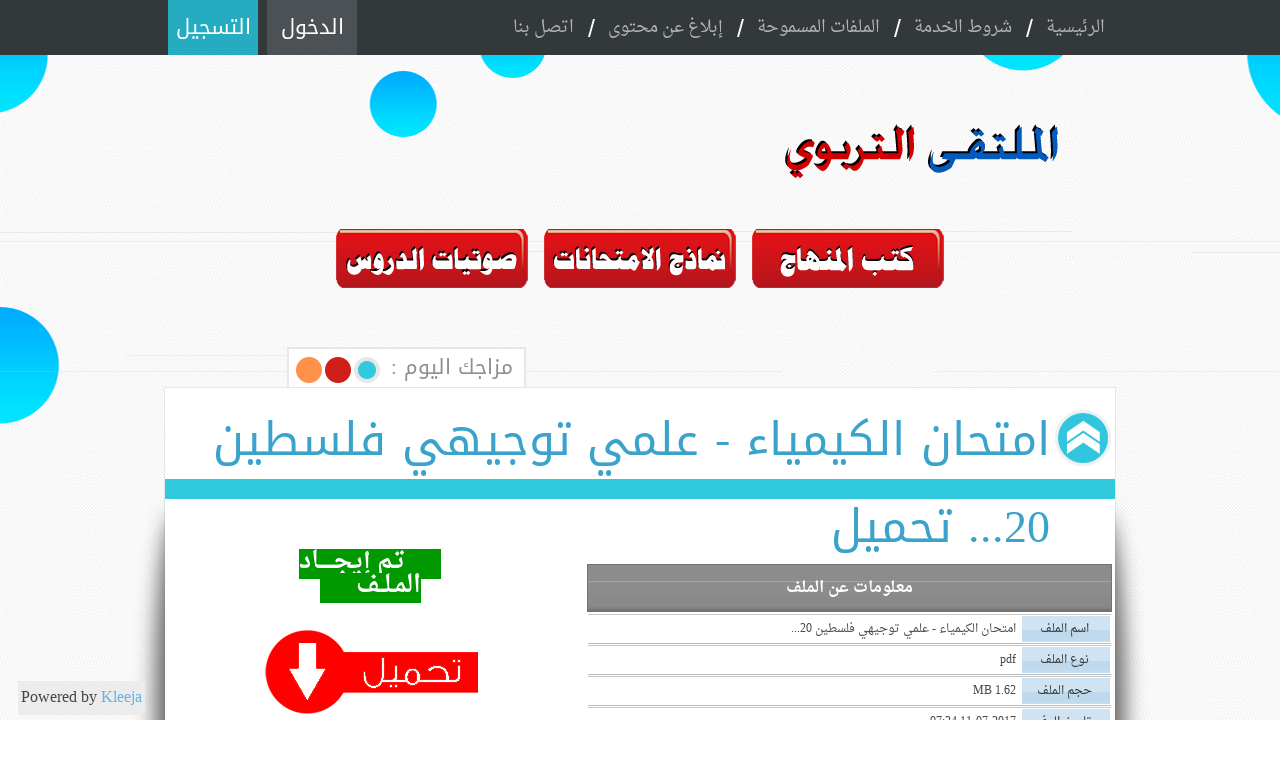

--- FILE ---
content_type: text/html; charset=UTF-8
request_url: https://www.wepal.net/up/do.php?filename=wepal14997902698141.pdf
body_size: 3368
content:
<!DOCTYPE html PUBLIC "-//W3C//DTD XHTML 1.0 Transitional//EN" "https://www.w3.org/TR/xhtml1/DTD/xhtml1-transitional.dtd">
<html xmlns="https://www.w3.org/1999/xhtml" dir="rtl">
<!-- Powered by kleeja || URL www.kleeja.com -->
<head>


	<title>امتحان الكيمياء - علمي  توجيهي فلسطين 20... تحميل &#9679; الملتقى التربوي</title>
	<meta http-equiv="Content-Type" content="text/html;charset=utf-8" />
	<meta http-equiv="Content-Language" content="ar-sa" />
	<meta http-equiv="X-UA-Compatible" content="IE=9" />
	<meta name="copyrights" content="Powered by Kleeja" />
        <!--[if IE]>
        <script src="https://html5shiv.googlecode.com/svn/trunk/html5.js"></script>
        <![endif]-->
        <!--[if gte IE 6]>
        <link href="https://www.wepal.net/up/styles/default/css/css-ie.css" rel="stylesheet" type="text/css" />
        <![endif]-->
	<link rel="shortcut icon" href="images/favicon.ico" />
	<link rel="icon" type="image/gif" href="images/favicon.gif" />
	<script type="text/javascript">
	<!--
	document.write('<link rel="stylesheet" type="text/css" media="all" href="https://www.wepal.net/up/styles/default/css/css.css?v=12" />');
	document.write('<link rel="alternate stylesheet" type="text/css" media="screen" title="red-theme" href="https://www.wepal.net/up/styles/default/css/red.css?v=12" />');
	document.write('<link rel="alternate stylesheet" type="text/css" media="screen" title="orange-theme" href="https://www.wepal.net/up/styles/default/css/orange.css?v=12" />');
	-->
	</script>
	
	
	
	
	<script type="text/javascript" src="https://www.wepal.net/up/styles/default/js/jq.js"></script>
	<script type="text/javascript" src="https://www.wepal.net/up/styles/default/js/js.js"></script>
	<script type="text/javascript" src="https://www.wepal.net/up/styles/default/js/javascript.js"></script>
	
	<script type="text/javascript">
	<!--
	var number_of_uploads=6;
	var LANG_PAST_URL_HERE = "[ ألصق الرابط هنا ]";
	var LANG_MORE_F_FILES = "هذا آخر حد يمكنك تحميله";
	var STYLE_PATH  = "https://www.wepal.net/up/styles/default/";
	-->
	</script>
	<!-- Extra code -->

		
	
</head>
	
<body>
<div style="display:block !important;background:#ECECEC !important;margin:5px; padding:2px 3px; position:fixed;bottom:0px;left:1%;z-index:99999;text-align:center;">Powered by <a style="display:inline  !important;color:#62B4E8 !important;" href="http://www.kleeja.com/" onclick="window.open(this.href,'_blank');return false;" title="Kleeja">Kleeja</a></div>

<div id="header">
<div id="nav">
<ul>
<li><a href="https://www.wepal.net/up/" >الرئيسية</a></li>
<li><a href="go.php?go=rules&amp;sid=35977c1ef3f4fb0df814f1ccd4b4e6a2" >شروط الخدمة</a></li>
<li><a href="go.php?go=guide&amp;sid=35977c1ef3f4fb0df814f1ccd4b4e6a2" >الملفات المسموحة</a></li>
<li><a href="go.php?go=report&amp;sid=35977c1ef3f4fb0df814f1ccd4b4e6a2" >إبلاغ عن محتوى</a></li>
<li><a href="go.php?go=call&amp;sid=35977c1ef3f4fb0df814f1ccd4b4e6a2" >اتصل بنا</a></li>
</ul>
</div>


<div id="but">
<div class="login">
<a href="#" id="login_but" ><span>الدخول</span></a>
<form action="ucp.php?go=login" method="post" name="login_form"><input type="hidden" name="sid" value="35977c1ef3f4fb0df814f1ccd4b4e6a2" />
<div id="log_hide_box">
<div id="log_hide">
<div class="title">تسجيل الدخول</div>
<div class="line"></div>
<div class="inps">
<input class="users" id="lname" name="lname" value="" size="30" tabindex="1" type="text" />
</div>
<div class="inps">
<input class="pass" name="lpass" value="" size="30" tabindex="2" type="password" />
</div>
<div class="subm">
<input type="submit" class="butlogin" name="submit" value="دخول" tabindex="3" />
</div>
<div  class="forget">
<a href="ucp.php?go=get_pass&amp;sid=35977c1ef3f4fb0df814f1ccd4b4e6a2">هل نسيت كلمة المرور ؟</a>
</div>
</div>
</div>
<input type="hidden" name="k_form_key" value="3b4110b9cb5668a579867ad8904fe3068359c2bb" /><input type="hidden" name="k_form_time" value="1768573201" />
</form>
</div>
<div class="register"><a href="ucp.php?go=register&amp;sid=35977c1ef3f4fb0df814f1ccd4b4e6a2">التسجيل</a></div>
</div>
<a href="index.php?sid=35977c1ef3f4fb0df814f1ccd4b4e6a2" alt="الملتقى التربوي" title="الملتقى التربوي" class="logo"></a>
</div>





<!-- بداية الاعلان اسفل الهيدر -->

	
<p align="center">
<a title="كتب المنهاج الفلسطيني جميع المواد للصفوف من الاول الاساسي وحتى الثاني ثانوي" target="_blank" href="https://www.wepal.net/library/?app=content.list&level=&semester=&subject=&type=1">
<img src="https://www.wepal.net/up/uploads/wepal154012868665941.png" longdesc="تحميل كتب المنهاج الفلسطيني لجميع الصفوف الدراسية من الصف الاول الاساسي وحتى الثانوية العامة للفصلين الاول والثاني " alt="المنهاج الفلسطيني لجميع الصفوف"></a>&nbsp; 

<a title="امتحانات المنهاج الفلسطيني جميع المواد للصفوف من الاول الاساسي وحتى الثاني ثانوي" target="_blank" href="https://www.wepal.net/library/?app=content.list&type=2&submit=submit">
<img src="https://www.wepal.net/up/uploads/wepal154012868674192.png" longdesc="نماذج امتحانات المنهاج الفلسطيني لجميع الصفوف الدراسية من الصف الاول الاساسي وحتى الثانوية العامة للفصلين الاول والثاني " alt="الامتحانات لجميع الصفوف"></a>&nbsp;


 <a title="المادة السماعية لمنهاج العربي والانجليزي حسب المنهاج الفلسطيني لجميع الصفوف من الاول الاساسي وحتى الثاني عشر" target="_blank" href="https://www.wepal.net/library/?app=content.list&type=11&submit=submit"><img src="https://www.wepal.net/up/uploads/wepal154012956576953.png" lowsrc=" المادة الصوتية لدروس  الاستماع حسب في اللغة الانجليزية حسب المنهاج الفلسطيني لجميع الصفوف" longdesc="تحميل واستماع - المادة الصوتية للدروس السماعية للمنهاج الفلسطيني ، اللغة العربية و اللغة الانجليزية لجميع الصفوف الدراسية من الصف الاول الاساسي وحتى الثانوية العامة للفصلين الاول والثاني "></a></p>


<!-- نهاية الاعلان اسفل الهيدر -->﻿<div class="clr"></div>
<div id="content">
<div class="uploader">
<div id="changecolor">
<div class="selectcolor">مزاجك اليوم :</div>
<a href="javascript:chooseStyle('none', 60)" class="blueco"></a>
<a href="javascript:chooseStyle('red-theme', 60)" class="redco"></a>
<a href="javascript:chooseStyle('orange-theme', 60)" class="orangeco"></a>
</div>
<div id="top">
<div class="title"><a>امتحان الكيمياء - علمي  توجيهي فلسطين 20... تحميل</a></div>
<div class="description"></div>
</div>
<div class="clr"></div>




   
	<div class="file_info_box">
		<table style="width:100%;">
			<tr>
			<!-- Information File -->
				<td class="data_file" width="293" rowspan="2">
					<div class="tit">معلومات عن الملف</div>
					<table class="data_menu" cellspacing="1" cellpadding="1">
						<tr>
							<td class="td">اسم الملف</td>
							<td>امتحان الكيمياء - علمي  توجيهي فلسطين 20...</td>
						</tr>
						<tr>
							<td class="td">نوع الملف</td>
							<td class="tddata">pdf</td>
						</tr>
						<tr>
							<td class="td">حجم الملف</td>
							<td class="tddata">1.62 MB</td>
						</tr>
						<tr>
							<td class="td">تاريخ الرفع</td>
							<td class="tddata">11-07-2017 07:24 م</td>
						</tr>
						<tr>
							<td class="td">عدد التحميلات</td>
							<td class="tddata">2765</td>
						</tr>
											</table>
					<div class="filereport" onclick="window.location.href='https://www.wepal.net/up/go.php?go=report&amp;id=3953';"><img src="https://www.wepal.net/up/styles/default/images/zl.png" alt="file Report" class="pngfix" style="vertical-align:middle;" />&nbsp;&nbsp; ملف مخالف  : إرسال إبلاغ عن المحتوى</div>
				</td>
			<!-- @end-Information-File -->
			
			<td style="width:1%;" rowspan="2"></td>
			
			<!-- box File -->    
			<td class="data_file_down">
				<p>				
<span style="background-color: #009900; font-weight:1500" lang="ar-sa">				
<font size="7" color="#FFFFFF">&nbsp;</font><font size="7" color="#009900">.</font><font size="5" color="#FFFFFF">&nbsp; 			
تـم إيجـــــاد المـلــف&nbsp;&nbsp;&nbsp; </font>			
<font size="7" color="#009900">.</font></span></p>
				<p>				





</p>	
</p>						<div class="clr"></div><br />
					<img src="https://www.wepal.net/up/styles/default/images/download.png" class="pngfix" alt="" />
				<div class="clr"></div><br />
				<div id="url"><p style="color:red">لا بد من تفعيل الجافا سكربت في  متصفحك !!</p></div>
				<div class="clr"></div>
			</td>
			<!-- @end-box-File -->
			
			</tr>
			<tr>
			<td class="data_file_down">



				
				
				
				</td>
			
			</tr>
		</table>
	</div>

<!-- @end-box-Downlod -->   

	<script type="text/javascript">
	<!--
	var timer = 1;
	ti();
	function ti()
	{
		if(timer > 0)
		{
			document.getElementById("url").innerHTML = '<div class="wait">انتظر رجاءً .. ' + timer + ' </div>';
			timer = timer - 1;
			setTimeout("ti()", 1000)
		}
		else
		{
			document.getElementById("url").innerHTML = '<p class="download"><a href="https://www.wepal.net/up/do.php?downf=wepal14997902698141.pdf" target="balnk">اضغط هنا لتنزيل الملف</a><br /><span>1.62 MB</span></p>';
		}
	}
	//-->
	</script>
 


<div class="clr"></div>




</div>
</div>﻿<div class="clr"></div>
<div id="footer">
<div class="bu-panel"></div>




<div class="left">
<div class="follow">تابعنا على :
<div class="sol">
<ul>

<li><a href="https://www.facebook.com/wepal.net.ar" class="facebook"></a></li>

</ul>
</div>
</div>
</div>
<div class="right">
<div class="copyrights">جميع الحقوق محفوظة &copy; <a href="https://www.wepal.net/up/">الملتقى التربوي</a></div>
<div class="clr"></div>

</div>



</div>

<!--
			Powered by kleeja, 
			Kleeja is Free PHP software, designed to help webmasters by
			give their Users ability to upload files yo thier servers. 
			www.Kleeja.com
		 -->

<!-- don't ever delete this -->
<img src="https://www.wepal.net/up/go.php?go=queue" width="1" height="1" alt="queue" />
<script defer src="https://static.cloudflareinsights.com/beacon.min.js/vcd15cbe7772f49c399c6a5babf22c1241717689176015" integrity="sha512-ZpsOmlRQV6y907TI0dKBHq9Md29nnaEIPlkf84rnaERnq6zvWvPUqr2ft8M1aS28oN72PdrCzSjY4U6VaAw1EQ==" data-cf-beacon='{"version":"2024.11.0","token":"8d4ec1e7650d423390b1fb17876785a0","r":1,"server_timing":{"name":{"cfCacheStatus":true,"cfEdge":true,"cfExtPri":true,"cfL4":true,"cfOrigin":true,"cfSpeedBrain":true},"location_startswith":null}}' crossorigin="anonymous"></script>
</body>
</html>

--- FILE ---
content_type: text/css
request_url: https://www.wepal.net/up/styles/default/css/css.css?v=12
body_size: 8360
content:
@import url(https://fonts.googleapis.com/earlyaccess/droidarabicnaskh.css);
@import url(https://fonts.googleapis.com/earlyaccess/droidarabickufi.css);

body{
    background: url('../images/blue/bg.png') no-repeat 0px 53px , url('../images/blue/con_bg.png');
    padding: 0;
    margin: 0 auto;
}
#header{
    height: 226px;
    width: 100%;
    direction: ltr;
}
#header .logo{
	background: url('../images/blue/logo.png') no-repeat;
	width: 320px;
	height: 130px;
	position: absolute;
	right: 187px;
	top: 100px;
}
#header #nav{
    width: 100%;
    height: 55px;
    background-color: #33383b;
}
#header #nav ul{
    margin: auto;
    list-style: none;
    width: 890px;
}
#header #nav ul li{
    float: right;
    margin: auto;
    margin-left: 14px;
    margin-top: 9px;
}
#header #nav ul li:before{
    content: '/';
    margin-right: 13px;
    color: #fff;
    font-size: 25px;
    font-family: arial;
    position: relative;
    top: 5px;
}
#header #nav ul li:last-child:before{
    color: #33383b;
}
#header #nav ul li .current{
    color: #fff;   
    border-bottom: 4px double #A7A7A7;
    padding-right: 5px;
}

#header #nav ul li a{
    font-family: 'Droid Arabic Naskh',serif;
    font-size: 13pt;
    color: #b3b3b3;
    text-decoration: none;
}
#header #nav ul li a:hover{
    color: #fff;
}
#header #but{
    position: absolute;
    left: 168px;
    top: 0px;
    width: 189px;
    height: 54px;
}
#header #but .login{
    float: right;
    background-color: #4B5155;
    width: 90px;
    text-align: center;
    height: 48px;
    padding-top: 7px;
}
#header #but .login a {
    font-family: 'Droid Arabic Kufi';    
    color: #fff;
    font-size: 21px;
    cursor: pointer;
    text-decoration: none;
}

#header #but .register{
    float: left;
    background-color: #26acc0;
    width: 90px;  
    text-align: center;  
    height: 48px;  
    padding-top: 7px;
}
#header #but .register a{
    font-family: 'Droid Arabic Kufi';
    color: #fff;  
    font-size: 21px;  
    text-decoration: none;
}
#log_hide_box{
    position:absolute;
    top: 62px;
    left: 95px;
    display:none;
    z-index: 10031;
}
 #log_hide {
	text-align: right;
	width: 293px;
	height: 251px;
	cursor: default;
	background: #fff;
	-webkit-border-radius: 5px;
	border: 1px solid gainsboro;
	border-radius: 5px;

	overflow: hidden;
}

.hi_log{
    height: 328px!important;
    direction: rtl;
    text-align: center!important;
}

.hi_log ul{
    padding: 0;
	
    margin: 0;
    list-style: none;
}
.hi_log ul li:hover{
    background: #34B7C7;
    
}
.hi_log ul li{
    background: #31cadd;
    margin-bottom: 5px;
    text-align: center;
    padding: 3px;
}
.hi_log ul li a{
    font-size: 15px !important;	
}
.hi_log ul li a:hover{
    color: #FFF!important;
}
.admin_cp_link{
    position: absolute;
    top: -23px;
    right: 55px;
    width: 90px;
    height: 36px;
    background: #F7F7F7;    
    border: 2px solid #31cadd;
    -moz-border-radius: 10px 0px 10px 0px;  
    -webkit-border-radius: 10px 0px 10px 0px;  
    -khtml-border-radius: 10px 0px 10px 0px;  
    border-radius: 10px 0px 10px 0px;
    margin-bottom: 5px;    
    line-height: 36px!important;
    text-align: center;
}
.bu-panel a {
font-size: 14px !important;
}
#log_hide:before {
	position: absolute;
	top: -19px;
	left: 47px;
	width: 0px;
	height: 0px;
	content: '';
	border-bottom: 20px solid gainsboro;
	border-right: 20px solid transparent;
	border-top: 0px solid transparent;
	border-left: 0px solid transparent;
}

#log_hide .title{
    font-family: 'Droid Arabic Kufi';  
    color: #000;  
    font-size: 24px;
    text-align: right;
    display: block;
    position: relative;
    top: 12px;
    right: 19px;
}
#log_hide .line{
    padding: 11px;
    border-bottom: 1px solid gainsboro;
}
#log_hide .inps{
    margin-top: 10px;
    margin-right: 13px;
    direction: rtl;
}

#log_hide .inps .users{
    width: 204px;
    height: 37px;
    border: none;
    background: #D3D3D3 url('../images/blue/inputs.png') no-repeat right 0px;
    font-family: 'Droid Arabic Kufi';
    font-size: 15px;
    padding-right: 57px;
    color: #000;
}
#log_hide .inps .pass{
    width: 204px;
    height: 37px;
    border: none;
    background: #D3D3D3 url('../images/blue/inputs.png') no-repeat right -40px;
    font-family: 'Droid Arabic Kufi';
    font-size: 15px;
    padding-right: 57px;
    color: #000;
}
#log_hide .subm{
    position: relative;
    bottom: 11px;
    left: -34px;
}
#log_hide .subm .butlogin{
    width: 94px;
    height: 38px;
    position: absolute;
    left: 28px;
    top: 32px;
    border: none;
    background: #00c0ff;
    font-family: 'Droid Arabic Kufi';
    font-size: 19px;
    color: #fff;
    cursor: pointer;
}

#log_hide .subm .butlogin:hover{
    background: #01AEE7;

}
#log_hide .forget{
    float: right;
    position: relative;
    bottom: -6px;
    right: 17px;
}
#log_hide .forget a{
    font-size: 9px!important;
    font-weight: bold;
    color: #e55d29!important;
}

#content{
    margin: auto;
    width: 100%;
}
#content .uploader{
    margin: auto;
    margin-top: 60px;
    width: 950px;
    background-color: #fff;
    border: 1px solid #e7e7e7;
    position: relative;
}

#content .uploader:after{
content: '';
background: url('../images/blue/sh2.png')no-repeat;
position: absolute;
height: 100%;
width: 35px;
left: -35px;
top: 104px;

}
#content .uploader:before{
content: '';
position: absolute;
background: url('../images/blue/sh3.png')no-repeat;
height: 100%;
width: 35px;
top: 104px;
right: -35px;
}


#content #top{
    height: 133px;
    width: 100%;  
    margin-top: 8px;
    text-align: right;
}

#content .uploader #top .title{
    height: 76px;
    margin-bottom: 7px;
    position: relative;
    padding-right: 65px;
}
#content .uploader #top .title a{
    font-family: 'Droid Arabic Kufi';  
    font-size: 46px;  
    color: #39a3cb;
    text-decoration: none;
}
#content .uploader #top .title:before{
    content: '';
    position: absolute;
    right: 3px;
    top: 14px;
    background: url('../images/blue/ic.png');
    background-repeat: no-repeat;
    width: 57px;
    height: 57px;
}
#content .uploader #top .description{
    float: right;
    width: 100%;
    padding-top: 10px;
    padding-bottom: 10px;
    background: #31cadd;
}
#content .uploader #top .description a{
    font-family: 'Droid Arabic Naskh';  
    font-size: 16px;  
    color: #fff;  
    text-decoration: none;
    margin-right: 15px;
}


.raycod{
    display: none!important;
}
.raycod-container {
  width: 300px;
  background: #FFF2B8;
  padding: 1em;
}
.raycod-container input[readonly="readonly"]{
    cursor: pointer!important;
}
.raycod-wrap{
  position: relative;
  top: 11px;
  margin: auto;
  width: 85%;
  height: 50px;
}

.raycod-filename {
  width: 83%;
  height: 28px;
  margin-top: 3px;
  direction: rtl;
  float: right;
  border: 1px solid gainsboro;
  padding-right: 40px;
  position: relative;  
  color: #39a3cb;
  font-size: 20px;
  z-index: 10000;
  background-image: url('../images/blue/upic.png');
  background-size: 30px;
  background-repeat: no-repeat;
  background-position: right;
}
.raycod-filename:focus { 
  outline: none;
}
.raycod-upload {
  font-family: 'Droid Arabic Naskh'!important;
  text-align: center;
  font-size: 16px;
  font-weight: bold;
  height: 34px;
  width: 76px;
  color: white; 
  background: #09b9dd;
  border: 1px solid beige;
  float: right;
  cursor: pointer;
  position: relative;
  top: 2px;
  left: 2px;
}

.raycod-upload:hover {
  background: #E2E2E2;
  color: black;
}
.raycod-upload2 {
  font-family: 'Droid Arabic Naskh'!important;
  text-align: center;
  font-size: 16px;
  font-weight: bold;
  height: 34px!important;
  width: 76px;
  color: white; 
  background: #09b9dd;
  border: 1px solid beige;
  float: right;
  cursor: pointer;
  position: relative;
  top: 2px;
  left: 2px;
}

.raycod-upload2:hover {
  background: #E2E2E2;
  color: black;
}
.raycod-wrap label{
    height: 32px!important;
    left: 3px!important;
}

.upload{
    margin: auto;
    
}
.sub-s{
    margin: auto;
    width: 206px;
    height: 56px;
    background: url('../images/blue/sbt.png') no-repeat;
    margin-top: 19px;  
    margin-bottom: 20px;
    position: relative;
}

#submitr{
    position: relative;
    top: 2px;
    background: none;
    float: none;
    border: none;
    display: block;
    width: 217px;
    height: 54px;
    font-family: 'Droid Arabic Kufi';
    font-size: 21px;
    color: white;
    cursor: pointer;
    font-weight: bold;
    padding-right: 60px;
}

.sub-s:hover{
    background: url('../images/blue/sbt.png') 0% 100%;
    
}

#submitr:hover{
    color: whitesmoke;
    
}
input:focus {
    outline:none;
}


#footer{
    margin-top: -1px;
    background: #f3f3f3;
    height: 96px;
    width: 100%;
    border-top: 8px solid #31cadd;
    position: relative;
    z-index: 1111111111;
}

#footer .right{
    width: 25%;
    
    margin: auto;
    padding-right: 100px;
    margin-top: 38px;
}
#footer .right .copyrights{
    direction: rtl;
    margin: auto;
    font-family: 'Droid Arabic Naskh',serif;  
    font-size: 10pt;  
    font-weight: bold; 
    color: #aab1b6;
}
#footer .right .copyrights a{
    font-size: 12pt;  
    font-weight: bold;  
    color: #33B8EE;
    text-decoration: none;
}

#footer .left{
    width: 199px;
    float: left;
    direction: rtl;
    margin-top: 6px;
}
#footer .left .follow{
    font-family: 'Droid Arabic Kufi';  
    font-size: 20px;
    color: #f92c16;
    height: 89px;
    background: #F3F3F3;
    border-right: 1px solid #ccc;
    padding-right: 8px;
}
#footer .left .sol{
    float: right;
}
#footer .left .sol ul{
    margin: 0;
    padding: 0;
    list-style: none;
    margin-top: 8px;
}
#footer .left .sol ul li{
    float: right;
    margin-right: 6px;
}
#footer .left .sol ul li .rss{
    display: block;
    width: 25px;
    height: 25px;
    background: url('../images/blue/sol.png') no-repeat -75px 0px;
}
#footer .left .sol ul li .rss:hover{
    background: url('../images/blue/sol.png') no-repeat -75px -25px;
    
}
#footer .left .sol ul li .facebook{
    display: block;
    width: 25px;
    height: 25px;
    background: url('../images/blue/sol.png') no-repeat -25px 0px;
}
#footer .left .sol ul li .facebook:hover{
    background: url('../images/blue/sol.png') no-repeat -25px -25px;
    
}
#footer .left .sol ul li .twitter{
    display: block;
    width: 25px;
    height: 25px;
    background: url('../images/blue/sol.png') no-repeat -50px 0px;
}
#footer .left .sol ul li .twitter:hover{
    background: url('../images/blue/sol.png') no-repeat -50px -25px;
    
}
#footer .left .sol ul li .googlep{
    display: block;
    width: 25px;
    height: 25px;
    background: url('../images/blue/sol.png') no-repeat 0px 0px;
}
#footer .left .sol ul li .googlep:hover{
    background: url('../images/blue/sol.png') no-repeat 0px -25px;
    
}

#changecolor{
    position: absolute;
    width: 235px;
    border: 2px solid #e7e7e7;
    border-bottom: none;
    background: white;
    height: 38px;
    top: -41px;
    left: 122px;
}
#changecolor .selectcolor{
	font-family: 'Droid Arabic Kufi';
    line-height: 36px;
    margin-right: 11px;
    font-size: 21px;
    color: #8F8F8F;
    width: 130px;
    float: right;
}
#changecolor a{
    display: block;
    width: 26px;
    height: 26px;
    float: right;
    margin-top: 8px;
    margin-right: 3px;
}
#changecolor .blueco{
	background: url('../images/changecolor.png')100% 0%;
}
#changecolor .blueco:hover{
	background: url('../images/changecolor.png')100% 100%;
}
#changecolor .redco{
	background: url('../images/changecolor.png')50% 100%;
}
#changecolor .redco:hover{
	background: url('../images/changecolor.png')50% 0%;
}
#changecolor .orangeco{
	background: url('../images/changecolor.png')0% 100%;
}
#changecolor .orangeco:hover{
	background: url('../images/changecolor.png')0% 0%;
}
html, body {margin: 0; padding: 0;}
h1, h2, h3, h4, h5, h6 {font-weight: bold; margin: 5px 0;}
h1, h2, h3, h4 { line-height: 1;}
h5, h6 { line-height: 18px;}
h1 { font-size: 32px;}
h2 { font-size: 24px;}
h3 { font-size: 20px;}
h4 { font-size: 18px;}
h5 { font-size: 14px;}
h6 { font-size: 12px;}
p { line-height: 18px; margin: auto; width: 50%;}
strong {font-weight: bold;}
small {font-size: 90%; line-height: inherit;font-weight: normal; }
em {font-style:italic;}
p img {margin: 0;}
img {border: none;}
hr { border-width:1px 0 0;clear:both;margin:14px 0 15px;height: 0;}
code, pre { font: 12px/18px "Monaco", "Courier New", "Courier", monospace; }
address { line-height: 18px; margin: 0 0 10px; }
abbr, acronym { text-transform: uppercase; font-size: 90%; cursor: help; }
abbr { text-transform: none; }
form {margin-bottom:10px; margin-right: 35px;}
fieldset {  }
label {display: block;line-height: 30px; padding:0px 0px;}
input, textarea, select, option, input[type="text"], input[type="password"], input[type="file"],input[type="submit"] {font:normal 12px Tahoma, Arial, Verdana, sans-serif, "Lucida Grande", "Lucida Sans Unicode"; }	
input[type="submit"] {
height: 38px;
float: left;
border: none;
background: #00c0ff;
font-family: 'Droid Arabic Kufi';
font-size: 19px;
color: #fff;
cursor: pointer;	
margin-bottom: 17px;
margin-left: 26px;
}
	select, option{cursor: pointer;vertical-align: middle;	width:auto;padding: 1px 5px;}
	textarea {cursor:text;vertical-align: middle;padding: 4px;background: #F8F8F8;border: 1px solid #444;moz-border-radius: 3px;-webkit-border-radius: 3px;border-radius: 3px;}
	select:focus, textarea:focus {outline: none;}
	a:link, a:visited{text-decoration: none;outline: 0; line-height: inherit;}
	a:hover, a:active {text-decoration:none;}
	p a {line-height: inherit;}
	h1 a, h2 a, h3 a {font-weight: bold; }
	h4 a, h5 a { line-height: inherit; font-weight: bold; }
	h4 a:hover, h5 a:hover { text-decoration: underline; }
	.clearfix:after { content: "."; display: block; height: 0; clear: both; visibility: hidden; }
	.clearfix {display:inline-block;}
	.clearfix {display: block;} 
	.clr,.line  {clear:both;overflow:hidden;height:0;}
	.dot {padding:5px 0;}
	.line {height:6px;	margin:1px;}
	.FooterLine{width:100%;height:1px;}
	.debug_kleeja{width:80%;margin:0 auto;margin:20px 0;}
	.debug_kleeja fieldset{margin:0 auto;width:80%;}
	#pagination	{ text-align:right; margin:0 0 10px 0; float:right; }
	a.paginate { display:inline-block;height:23px; padding:0 1px; font-size:80%; font-weight:bold; white-space:nowrap; overflow:visible; cursor:pointer; text-decoration:none; }
	a.paginate > span {display:block; height:23px; padding:0 10px 0 8px; line-height:23px;}
	a.paginate:hover, a.paginate:focus{text-decoration:none;}
	a.current > span {cursor:default;}
	a.phover:hover, a.phover:focus {text-decoration:none;}
	h1.title {width:100%;padding:5px 0;font-size:140%;}
	.safe_code {	margin:10px 0;	padding: 27px;	padding-top: 6px;	margin-right: 20px;	margin-left: 26px;}
	.safe_code p {line-height: 21px;font-size:90%;font-weight:700;float: right;}
	.safe_code input[type="text"]{padding: 5px;text-transform:lowercase;direction:ltr;margin-top: 0px;background: #F8F8F8;  border: 1px solid #444;  moz-border-radius: 3px;  -webkit-border-radius: 3px;  border-radius: 3px;}
	p.explain {font-size:x-small;font-weight: normal;text-indent:4px;padding-top:5px;}
	.extras_header, .extras_footer {	clear:both;	width:100%;overflow:hidden;	margin:5px auto;padding:10px;text-align:center;}
	#kleeja_img_captcha {cursor:pointer;float:right;}
	#system-message  {margin: auto;width: 93%;margin-top: 11px;}
	#system-message dd {text-indent: 30px;}
	dd.info ul, dd.error ul, ul.index_info, ul.index_err{list-style:square;list-style-position:inside;padding:12px;line-height:30px;font-weight: bold;}
	ul.index_info, ul.index_err {margin:4px auto;text-indent:30px;}
	dd.info  ul li, dd.error ul li{ padding:0 5px;}
	body {width:100%;height:100%;}
	#main {width:960px;margin:10px auto;}
	.agree{margin: auto;margin-top:20px;text-align: center;}
	.edit_avater_u{margin-top:5px;padding:3px 0;}
	.agree span{font-size:90%;font-weight:700;}
	.zx, .zl {cursor:pointer;padding:4px;}
	.bn_up {margin-top:7px;}
	.url {margin-top:3px;direction:ltr;}
	.inum {text-align:center;}
	input.input_num {font-weight:400;font-size:10px;padding:2px 1px;}
	input.file, input.url{display:block;}
	#loadbox {padding: 15px;	display:none;margin: auto;width: 31%;margin-top: 30px;}
	#loadbox img{margin-right: -34px;height: 29px;}
	.waitloading{font-size:120%;margin:5px;}
	.online{width:100%;float:right;padding:2px 0;display:block;}
	.onlineall, .onlinevisitor, .onlineusers, .name_users {float:right;line-height:16px;margin: 0 0 8px 5px;padding:2px 10px;font-weight:400;}
	.tabnav{height:22px;padding:0px;margin:0px;border-bottom:1px solid #cccccc;}
	.tabnav li{width:auto;height:12px;display:block;font-size:11px;float:right;background:#bed9ed;border: 1px solid #cccccc;border-bottom-style:none;padding: 5px 12px 5px 12px;margin-left: 4px;cursor:pointer;}
	.tabnav li:hover{background-color:#deebf1;}
	li.tabactive{color:#8EC1DA;background-color:white;}
	li.tabactive:hover{background-color:white;}
	.tabmain{width:650px;margin-top:10px;}
	.tabcon{border:1px solid #cccccc;border-top-style:none;background:white url("../images/bg_tabbertab.png") repeat-x bottom left;padding:20px 20px 20px 20px;display:none;}
	.tabcon .go_up{background:url("../images/go_up.png") no-repeat 0% 100%;text-align:right;margin-top:14px;}
	.tabcon:nth-child(2){display:block;}
	.file_info_box {margin:5px auto;padding:10px 0;}
	.data_file,.data_file_down {width:56%;}
	.data_file .tit {font-weight:700;text-align:center;padding:8px 0;margin:1px 0;}
	.data_file .data_menu  {width:100%;font-size:12px;table-layout:fixed;}
	.data_file .data_menu tr{display:block;margin-bottom:1px;}
	.data_file .data_menu td{	white-space:nowrap;padding-right:5px;height:24px;line-height:24px;}
	.data_file .data_menu .td  {width:82px;text-align:center;}
	.data_file .filereport {height:24px;line-height:24px;text-align:center;cursor:pointer;margin-top:1px;font-weight:700;}
	.data_file_down {width:50%;text-align:center;font-weight:700;}
	.data_file_down p.find_x {margin:2px 0;font-size:small;}
	.data_file_down .wait {font-size:xx-large;height:45px;line-height:45px;}
	.download {margin:5px auto;}
	.download a{cursor:pointer;height:34px;line-height:34px;padding:10px 15px;}
	.download span{font-size:x-small;}
	.stats  {font-size:90%;font-weight:700;margin:5px 0;}
	.stats ul {list-style-type:none;text-indent:4px;}
	.stats  ul li {height:30px;line-height:30px;padding-right:15px;}
	.st i{padding: 3px 110px;}
	#rules {padding:10px 0;font-size:90%;font-weight:700;margin-bottom: 49px;}
	#rules .rut {clear:both;margin-bottom:3px;padding:4px 0px;text-indent:10px;}
	#rules .rls {display:block;text-indent:10px;}
	#rules .rls ul{list-style-type:disc;text-indent:4px;}
	#rules .rls ul li {line-height:20px;padding:1px 5px 2px 0;}
	.title_login {width:100%;text-indent:45px;height:32px;line-height:32px;font-size:18px;font-weight: 400;}
	.box_form_login {width:50%;padding:5px 0;}
	input.username, input.password {padding:3px 6px 3px 20px;}
	select.remme {padding:1px 4px;margin:0 2px;}
	.forget_pass {text-indent:10px;padding:4px 15px;margin-top:4px;float:left;font-size:12px;}
	.forget_pass a:hover {text-decoration: underline;}
	#boxfileuser ,#filecplink {display:block;margin:8px auto;font-weight: 700;width: 94%;}
	#boxfileuser .box_user, #boxfileuser .us3r_n4me {display:inline;height:60px;}
	#boxfileuser .box_user {width: 37%;float:right;}
	#boxfileuser .us3r_n4me {float:left;}
	#boxfileuser .public {margin:5px auto;font-size:90%;padding:5px 10px;}
	#boxfileuser .uname, #boxfileuser .nums{font-size:160%;text-align:center;}
	#filecplink fieldset{padding: 15px;margin:8px auto;}
	#filecplink  input.link_user {direction:ltr;width:98%;margin:0 auto;padding:6px;font-size:90%;font-weight: 700;letter-spacing:1px;}
	#filecplink legend.copylink {font-size:90%;font-weight: 400;padding:0 5px;}
	.fileuser_files{padding:10px;padding-left: 26px;}
	.fileuser-thumbs {width: 115%;position: relative;left: 117px;}
	.fileuser-thumbs ul{list-style-type: none;}
	.fileuser-thumbs li{
		display: inline;
		list-style: none;
		width: 150px;
		height: 150px;
		float: left;
		margin: 0 5px 20px 0;
		text-align: center;
	}
	.fileuser-thumbs li.is_image{
		background:#CCCCCC url(../images/img_container.png) no-repeat 50% 50%;
	}
	.fileus-thumbs .kcheck{
		
	}

	.fileuser-thumbs img{
		height: 150px !important;
		width: 150px !important;
	}
	.fileuser-thumbs .filebox{
		background-repeat:no-repeat;
		background-position:50% 15%;
		border:1px solid #ccc;
		background-color:#EFEFFF;
		width:150px;
		height:150px;
	}

	.filebox .this_file{
		padding-top:50px;
	}
	.filebox .this_file_select{
		padding-top:20px;
	}
	.filebox .fileinfo{
		padding-top:10px;
		text-align:right;
		padding-right:10px;
	}
	.fileuser-thumbs .fileinfo span{
		font-size:10px;
		padding:2px;
		display:block;
	}
	.call{margin:5px 0;padding: 8px 0;margin-right: 75px;}
	textarea.text_area{width: 70%;}
	.get_password{margin:5px 0;padding: 10px 0;}
	.get_password p{width:65%;padding:3px 6px;text-align:center;}
	.rebort{margin:5px 0;padding: 5px 0;}
	input.urlcolor,input.urlnoncolor{letter-spacing:1px;width:70%;}
	input.urlcolor:focus,input.urlcolor:hover{cursor:default;}
	#profile .boxdata{float:right;text-align:center;width:31%;height: 230px;margin:5px;}
	#profile .boxdata .tit{padding:6px;margin:0;font-size:90%;}
	#profile .boxdata .boxdata_inner {padding: 9px;padding-top: 1px;text-align:center;}
	#profile .boxdata .boxdata_inner label {padding:3px 10px;text-align:right;}
	#profile .boxdata .boxdata_inner input, #profile .boxdata .boxdata_inner select  {font-size:90%;font-weight:700;;padding:2px 4px;}
	#profile .boxdata .boxdata_inner select {margin-right: -12px;margin-top: 10px;width: 82%;padding: 0px -1px;}
	.buttons_center {line-height:24px;padding:5px;text-align:center;margin:3px auto;}
	.file_cp {width:100%;font-size:90%;}
	.file_cp td {height: 30px;line-height: 30px;padding:0px 8px;white-space: nowrap;}
	.file_cp th {padding:8px;white-space:nowrap;}
	.left_button {float:left;margin:2px 0;}
	.file_cp .odd  {text-align:right;width:76%;}
	.file_cp .nbr  {text-align:right;}
	.file_cp thead th, .file_cp tfoot th, .file_cp tbody td {font-weight:bold;text-align:center;}
	.ored,.ored:hover,.ored a:link, .ored a:hover, .ored a:visited {text-decoration:line-through;}
	#guide {width: 97%;margin:5px auto 15px;}
	.guide_right_th, .guide_left_th{padding:8px 15px;font-weight:700;font-size:12px;text-align:center;}
	.guide_right_box{padding:10px;margin:1px 0px;}
	.guide_right_img,.guide_right_n4me, .guide_left_img {display:block;font-size:12px;font-weight:700;padding:5px 8px;}
	.guide_right_n4me{display:inline;}
	.guide_right_img img{padding-left:5px;}
	.guide_right_ext{line-height:18px;padding:4px 8px;margin:2px 0; text-align:center}
	.guide_left_ext{line-height:18px;padding:4px 8px;margin:2px 0;text-align:center}
	.guide_right_ext_color{font-size:12px;margin:0 2px; }
	.guide_right_ext_lang{font-weight:400;font-size:12px;margin:0 2px;}
	.guide_right_ext_lang{font-weight:400;font-size:12px;margin:0 2px;}
	.guide_left_img img{padding-left:5px;}
	.thumb_img {width:100%;margin:5px auto;text-align:center;}
	.thumb_img a img{padding:10px;}
	.up_box_input {margin:1px auto;padding:0 ;}
	.up_box_input tr{height:30px;line-height:30px;padding:0 !important;}
	.up_box_input td{padding:5px !important;}
	td.btitle ,td.all_box_link{text-align:center;font-size:11px;font-weight:700;padding:0 4px;}
	td.btitle {width:160px;text-align:right;white-space:nowrap}
	td.all_box_link {padding:0 !important;text-align:right;}
	textarea.up_input {direction:ltr;width:400px;padding:3px;letter-spacing:1px;vertical-align:middle;margin:5px;}
@charset "UTF-8";
	body {color:#474747;font-family: 'Droid Arabic Naskh',serif;}
	h1, h2, h3, h4, h5, h6 { color: #333;}
	h1 { color:#8EC1DA;}
	h6 { color:#8EC1DA;}
	strong {color: #62B4E8;}
	small {color: #444;; }
	hr {border:solid #ddd; }
	code, pre { color: #e33100; }
	address { color: #333;}
	abbr, acronym {color: #222; border-bottom: 1px solid #ddd;}
	dt {color: #333; }
	a:link, a:visited{color: #474747;}
	a:hover, a:active {color:#62B4E8;}
	h1 a, h2 a, h3 a {color: #333;}
	h3 a:hover { color: #FF5502; }
	.debug_kleeja{background-color:white;border:1px #666 solid;}
	a.paginate {color:#333;background:url("../images/pagination.png") 0 0 no-repeat; border:none;}
	a.paginate > span {background:url("../images/pagination.png") 100% 0 no-repeat; }
	a.paginate:hover, a.paginate:focus{ color:white;background-position:0 -90px; }
	a.paginate:hover > span, a.paginate:focus > span { background-position:100% -90px; }
	a.dots { background:url("../images/pagination.png") 0 0 no-repeat;}
	a.dots > span { background-position:100% 0;}
	a.dots:hover, a.dots:focus{ color:#333;background-position:0 0; }
	a.dots:hover > span, a.dots:focus > span	{ background-position:100% 0; }
	a.phover { background:url("../images/pagination.png") 0 -150px no-repeat; color:white;}
	a.phover > span { background-position:100% -150px;}
	a.phover:hover, a.phover:focus {color:white; background-position:0 -90px; }
	a.phover:hover > span, a.phover:focus > span { background-position:100% -90px;}
	.safe_code {	border:1px solid #BED9ED;background:#F9F9F0 url("../images/saf3_code01.gif") no-repeat 0% 50%;}
	.safe_code p {color:#62B4E8;}
	p.explain {color:#666;}
	ul.index_info, ul.index_err {border-top: 1px solid white;border-bottom: 1px solid white;}
	dd.info ul { border-top: 3px solid #62B4E8;border-bottom: 3px solid #62B4E8;background-color: #BED9ED; }
	dd.info  ul li { color: #333;background: url("../images/info.png") no-repeat right top; }
	dd.error ul {background-color: #E6C0C0;border-top:3px solid #DE7A7B;border-bottom: 3px solid #DE7A7B;}
	dd.error ul li{color:#c00;background: url("../images/error.png") no-repeat right top;}
	dd.error ul li strong{color:#c00;}
	ul.index_info {border: 1px solid #62B4E8;background: #F8F8F8;-moz-border-radius: 15px;        -webkit-border-radius: 15px;        border-radius: 15px;}
	ul.index_info  li {background:url("../images/info_f.gif") no-repeat right top;}
	ul.index_err {border-top: 3px solid #DE7A7B;border-bottom: 3px solid #DE7A7B;color:#c00;background:#E6C0C0;}
	ul.index_err li {background: url("../images/err.gif") no-repeat right top;}
	.zx a:hover, .zl a:hover {background:#FEEA00;}
	.url {color:#62B4E8;}
	.inum {color:#888;}
	input.input_num {background:white;border: 1px solid #B3B9C4;outline:1px solid #ccc;}
	.waitloading{color:#8EC1DA;}
	.onlineall, .onlinevisitor, 
	.onlineusers, .name_users {background:#FAFAE7 url("../images/bg_onlineall.gif") repeat-x center left;border:1px solid white;color:#4E4E07;}
	.name_users{background:#F9E5E5 url("../images/bg_onlinevisitor.gif") repeat-x center left;color:#D20C0C;}
	.data_file .tit {background:#8C8C8C url("../images/bg_tile.gif") repeat-x bottom;border:1px solid #727272;color:white;}
	.data_file .data_menu tr{background:white;border-top:1px solid #C7C7C7;border-bottom:1px solid #bbb;}
	.data_file .data_menu td{border:none;}
	.data_file .data_menu .td  {background:#BED9ED url("../images/headline_bg.png") repeat-x top right;color:#333;}
	.data_file .filereport {background:url("../images/bg_onlinevisitor.gif") repeat-x bottom left;border-top:1px solid #D88181;border-bottom:1px solid #D88181;color:#D80000;}
	.data_file .filereport:hover {background:#F9B6C1;border-color:#B14F4F;}
	.data_file_down .wait {color:#4B4F52;}
	.download a{background:#8EC1DA url("../images/bg_animated.gif") repeat;border:1px solid #fff;color:#4B4F52;}
	.download a:hover {border-color:white;color:#222;}
	.download span{color:#777;}
	.stats  {color:#333;background: url("../images/stats.gif") no-repeat 2% 40%;}
	.stats  ul li {background:transparent url("../images/list_stat.gif") no-repeat right center;}
	.st i{background:white;color: #62B4E8;border-top:1px solid #BED9ED;border-bottom:1px solid #BED9ED;}
	#rules {color:#555;}
	#rules .rut {color:red;}
	#boxfileuser .box_user, #boxfileuser .us3r_n4me {background:white url("../images/bg_box_1.gif") repeat-x top left;border:1px solid white;height: 89px;width: 33%;}
	#boxfileuser .public {background: #8C8C8C url("../images/bg_tile.gif") repeat-x 0px 2px;color:white;margin-top: -52px;height: 24px;margin-left: -1px;width: 86%;text-align: center;}
	#boxfileuser .uname, #boxfileuser .nums{color:#c6c8c7;}
	#filecplink fieldset{border: 1px solid #aaa;}
	#filecplink  input.link_user {color: #00c0ff;}
	#filecplink legend.copylink {color:black;}
	.xthumbs {background:#E6E6E6 url("../images/bg_user_box.gif") repeat-x top left;}
	.call{background: transparent url("../images/call.gif") no-repeat 5% 50%;}
	.get_password{background:transparent url("../images/get_password.gif") no-repeat 4% 50%;}
	.get_password p{background:white;border:1px solid #ECCEBB;color:#D80000;}
	.rebort{background:transparent url("../images/file_rebort.gif") no-repeat 2% 50%;}
	input.urlcolor{background:#FFDFDF !important;	border:1px solid #D88D8D !important;}
	input.urlnoncolor{background:#fff !important;	border:1px solid #D88D8D !important;}
	input.urlcolor:focus,input.urlcolor:hover,input.urlnoncolor:hover{background:#FFDFDF !important;border-color:#D88D8D !important;}
	#profile  select, #profile  option{background: #fff;color:black;}
	#profile .boxdata{border: 1px solid #999;width: 288px;}
	#profile .boxdata .tit{background: #3DC1FF;color:white;}
	#profile .boxdata .boxdata_inner input, #profile .boxdata .boxdata_inner select  {color: #000;background: #fff;padding-right: 9px;border: 1px solid black;}
	.file_cp {background:#ECECEC url("../images/table_file_cp.gif") no-repeat 40% 45%;color:#444;border:1px solid white;}
	.file_cp .nbr  {color:black;}
	.file_cp thead th, .file_cp tfoot th, .file_cp tbody td {border: 1px solid #aaa;border-top-color: white;border-left-color: white;border-bottom-color: #aaa;}
	.file_cp thead th{background:#8EC1DA url("../images/bg_tile_tab.png") repeat-x top left;color:white;border:none;}
	.file_cp thead th a:link{color:white;}
	.file_cp tfoot th{background:#ECECEC url("../images/bg_footer.gif") repeat-x center right;}
	.file_cp tbody tr:hover td{border-top-color:#aaa;border-bottom-color:white;}
	.file_cp tbody tr:hover td a{color:black;}
	.file_cp  a:link {color:#444;}
	.file_cp a:visited {color:black;}
	.file_cp  a:hover {color:#D2691E;}
	.checkall a:link{color:#62B4E8;}
	.ored,.ored:hover,.ored a:link, .ored a:hover, .ored a:visited {background:#FFE1E2;color:red !important;}
	.ored td,.ored:hover td{border-top-color:#aaa !important;border-bottom-color:white !important;}
	.guide_right_th, .guide_left_th{color:white;border: 1px solid #62B4E8;-moz-border-radius-topleft: 25px;-moz-border-radius-topright:25px;-webkit-border-top-left-radius:25px;-webkit-border-top-right-radius:25px;border-top-left-radius:25px;border-top-right-radius:25px;}
	.guide_right_th  {font-size: 17px;font-family: 'Droid Arabic Kufi';background: #767676;border-color:#727272;}
	.guide_left_th {font-size: 16px;  font-family: 'Droid Arabic Kufi';background: #62B4E8;}
	.guide_right_box{background:white url("../images/bg_box_1.gif") repeat-x top left;border-right:1px solid white;border-left:1px solid white;}
	.guide_right_img,.guide_right_n4me, .guide_left_img {color:#333;}
	.guide_right_img {background-color:white;border:1px solid #DBDBDB;}
	.guide_right_ext{background:#F9F9F9 url("../images/headline_bg.png") repeat-x top right;padding: 8px;}
	.guide_right_ext_color{font-family: 'Droid Arabic Naskh',serif;  font-size: 18px;  font-weight: bold;color: #616161;}
	.guide_right_ext_lang{
    font-family: 'Droid Arabic Naskh',serif;  font-size: 15px;  
    color: black;  font-weight: bold;
}
	.guide_left_box{background:white url("../images/bg_box.gif") repeat-x top left;border-right:1px solid white;border-left:1px solid white;}
	.guide_left_img {background-color:white;border: 1px solid #62B4E8;}
	.guide_left_n4me{color:#F45E13;}
	.guide_left_ext{background: #DFEDF8;padding: 8px;}
	.guide_left_ext_color{font-family: 'Droid Arabic Naskh',serif;font-size: 18px;font-weight: bold;color: #616161;}
	.guide_left_ext_lang{font-family: 'Droid Arabic Naskh',serif;  font-size: 15px;color: rgb(0, 174, 218);font-weight: bold;}
	.guide_right_ext:hover{background-color:white;}
		.guide_left_ext:hover{background-color:white;}
	.thumb_img a img{background:white;border:2px solid #62B4E8;}
	.thumb_img a img:hover{border-color:#FEA53D;}
	.up_box_input {border: 1px solid white;background:#ECECEC;}
	td.btitle ,td.all_box_link{border:1px solid #62B4E8;}
	td.btitle {color:#333;border-left:none;}
	td.all_box_link {/* border-right:none; */}
	textarea.up_input {color:#54270A;}
body {-webkit-text-stroke: 1px rgba(255,255,255,.01);  }
	 textarea, select{-moz-box-shadow: 0px 0px 8px #c6c8c7;-webkit-box-shadow: 0px 0px 8px #c6c8c7;-khtml-box-shadow: 0px 0px 8px #c6c8c7;box-shadow: 0px 0px 8px #c6c8c7;}
	input[type="file"]{-moz-box-shadow: none;-webkit-box-shadow: none;-khtml-box-shadow: none;box-shadow:none;}
	.border_radius,	#footer a.admin_cp_link,	.data_file .filereport {}
	.pagination a:hover , .pagination span.current{-moz-box-shadow:0 0 7px #fff;-webkit-box-shadow:0 0 7px #fff;box-shadow:0 0 7px #fff;}
	#content{-moz-box-shadow:0 0 15px #fff;/* -webkit-box-shadow:0 0 15px #fff; *//* box-shadow:0 0 15px #fff; */}
	.onlineall,	.onlinevisitor,	.onlineusers, .name_users, .guide_user_th, .guide_visitor_th, .user_box,.forget_pass,
	#profile .boxdata,.file_cp,	#boxfileuser .box_user, .xthumbs,	#boxfileuser .us3r_n4me,	.data_file_down .download  a {
	-moz-box-shadow : 0px 0px 3px #999;-webkit-box-shadow : 0px 0px 3px #999;-khtml-box-shadow : 0px 0px 3px #999;box-shadow : 0px 0px 3px #999;}
	#profile .boxdata .tit{-moz-border-radius-topleft : 5px;-moz-border-radius-topright : 5px;-webkit-border-top-left-radius : 5px;-webkit-border-top-right-radius : 5px; border-top-right-radius : 5px;border-top-left-radius : 5px;}
	.pagination a, .pagination span.current, .pagination span.three_dots, .forget_pass, .name_users, .data_file_down .download  a,
	#footer .footerlinksleft ul li a:hover, #footer .Copyrights  a:hover, #footer .page_stats a:hover,	.onlineall,	.onlinevisitor,	.onlineusers,
	#profile .boxdata, #boxfileuser .box_user, #boxfileuser .us3r_n4me {
	-moz-border-radius : 5px;-webkit-border-radius : 5px;-khtml-border-radius : 5px; border-radius : 5px;}
	.admin_cp_link span,	.guide_right_img,.guide_left_img  {
	-moz-border-radius : 10px;-webkit-border-radius : 10px;-khtml-border-radius : 10px;border-radius : 10px;}
   .tabnav li{-webkit-border-top-right-radius: 5px;-webkit-border-top-left-radius: 5px;-moz-border-radius-topright: 5px;-moz-border-radius-topeft: 5px;border-top-right-radius: 5px;border-top-left-radius: 5px;}


--- FILE ---
content_type: text/css
request_url: https://www.wepal.net/up/styles/default/css/red.css?v=12
body_size: 7244
content:
body{
    background: url('../images/red/bg.png') no-repeat 0px 53px , url('../images/red/con_bg.png');
    padding: 0;
    margin: 0 auto;
}
#header{
    height: 226px;
    width: 100%;
    direction: ltr;
}
#header .logo{
	background: url('../images/red/logo.png') no-repeat;
	width: 320px;
	height: 130px;
	position: absolute;
	right: 187px;
	top: 100px;
}
#header #nav{
    width: 100%;
    height: 55px;
    background-color: #33383b;
}
#header #nav ul{
    margin: auto;
    list-style: none;
    width: 890px;
}
#header #nav ul li{
    float: right;
    margin: auto;
    margin-left: 14px;
    margin-top: 9px;
}
#header #nav ul li:before{
    content: '/';
    margin-right: 13px;
    color: #fff;
    font-size: 25px;
    font-family: arial;
    position: relative;
    top: 5px;
}
#header #nav ul li:last-child:before{
    color: #33383b;
}
#header #nav ul li .current{
    color: #fff;   
    border-bottom: 4px double #A7A7A7;
    padding-right: 5px;
}

#header #nav ul li a{
    font-family: 'Droid Arabic Naskh',serif;
    font-size: 13pt;
    color: #b3b3b3;
    text-decoration: none;
}
#header #nav ul li a:hover{
    color: #fff;
}
#header #but{
    position: absolute;
    left: 168px;
    top: 0px;
    width: 189px;
    height: 54px;
}
#header #but .login{
    float: right;
    background-color: #4B5155;
    width: 90px;
    text-align: center;
    height: 48px;
    padding-top: 7px;
}
#header #but .login a {
    font-family: 'Droid Arabic Kufi';    
    color: #fff;
    font-size: 21px;
    cursor: pointer;
    text-decoration: none;
}

#header #but .register{
    float: left;
    background-color: #E22828;
    width: 90px;  
    text-align: center;  
    height: 48px;  
    padding-top: 7px;
}
#header #but .register a{
    font-family: 'Droid Arabic Kufi';
    color: #fff;  
    font-size: 21px;  
    text-decoration: none;
}
#log_hide_box{
    position:absolute;
    top: 62px;
    left: 95px;
    display:none;
    z-index:29;
}
 #log_hide {
	text-align: right;
	width: 293px;
	height: 251px;
	cursor: default;
	background: #fff;
	-webkit-border-radius: 5px;
	border: 1px solid gainsboro;
	border-radius: 5px;

	overflow: hidden;
}

.hi_log{
    height: 328px!important;
    direction: rtl;
    text-align: center!important;
}

.hi_log ul{
    padding: 0;
	
    margin: 0;
    list-style: none;
}
.hi_log ul li:hover{
    background: #A22110;
    
}
.hi_log ul li{
    background: #d74937;
    margin-bottom: 5px;
    text-align: center;
    padding: 3px;
}
.hi_log ul li a{
    font-size: 15px !important;	
}
.hi_log ul li a:hover{
    color: #FFF!important;
}

#log_hide:before {
	position: absolute;
	top: -19px;
	left: 47px;
	width: 0px;
	height: 0px;
	content: '';
	border-bottom: 20px solid gainsboro;
	border-right: 20px solid transparent;
	border-top: 0px solid transparent;
	border-left: 0px solid transparent;
}
.admin_cp_link{
    border: 2px solid #d74937;
}
#log_hide .title{
    font-family: 'Droid Arabic Kufi';  
    color: #000;  
    font-size: 24px;
    text-align: right;
    display: block;
    position: relative;
    top: 12px;
    right: 19px;
}
#log_hide .line{
    padding: 11px;
    border-bottom: 1px solid gainsboro;
}
#log_hide .inps{
    margin-top: 10px;
    margin-right: 13px;
    direction: rtl;
}

#log_hide .inps .users{
    width: 204px;
    height: 37px;
    border: none;
    background: #D3D3D3 url('../images/red/inputs.png') no-repeat right 0px;
    font-family: 'Droid Arabic Kufi';
    font-size: 15px;
    padding-right: 57px;
    color: #000;
}
#log_hide .inps .pass{
    width: 204px;
    height: 37px;
    border: none;
    background: #D3D3D3 url('../images/red/inputs.png') no-repeat right -40px;
    font-family: 'Droid Arabic Kufi';
    font-size: 15px;
    padding-right: 57px;
    color: #000;
}
#log_hide .subm{
    position: relative;
    bottom: 11px;
    left: -34px;
}
#log_hide .subm .butlogin{
    width: 94px;
    height: 38px;
    position: absolute;
    left: 28px;
    top: 32px;
    border: none;
    background: #E91010;
    font-family: 'Droid Arabic Kufi';
    font-size: 19px;
    color: #fff;
    cursor: pointer;
}

#log_hide .subm .butlogin:hover{
    background: #FA0D0D;

}
#log_hide .forget{
    float: right;
    position: relative;
    bottom: -6px;
    right: 17px;
}
#log_hide .forget a{
    font-size: 9px!important;
    font-weight: bold;
    color: #e55d29!important;
}

#content{
    margin: auto;
    width: 100%;
}

#content #top{
    height: 133px;
    width: 100%;  
    margin-top: 8px;
    text-align: right;
}

#content .uploader #top .title{
    height: 76px;
    margin-bottom: 7px;
    position: relative;
    padding-right: 65px;
}
#content .uploader #top .title a{
    font-family: 'Droid Arabic Kufi';  
    font-size: 46px;  
    color: #d74937;
    text-decoration: none;
}
#content .uploader #top .title:before{
    content: '';
    position: absolute;
    right: 3px;
    top: 14px;
    background: url('../images/red/ic.png');
    background-repeat: no-repeat;
    width: 57px;
    height: 57px;
}
#content .uploader #top .description{
    float: right;
    width: 100%;
    padding-top: 10px;
    padding-bottom: 10px;
    background: #d74937;
}
#content .uploader #top .description a{
    font-family: 'Droid Arabic Naskh';  
    font-size: 16px;  
    color: #fff;  
    text-decoration: none;
    margin-right: 15px;
}


.raycod{
    display: none!important;
}
.raycod-container {
  width: 300px;
  background: #FFF2B8;
  padding: 1em;
}
.raycod-container input[readonly="readonly"]{
    cursor: pointer!important;
}
.raycod-wrap{
  position: relative;
  top: 11px;
  margin: auto;
  width: 85%;
  height: 50px;
}

.raycod-filename {
  width: 83%;
  height: 28px;
  margin-top: 3px;
  direction: rtl;
  float: right;
  border: 1px solid gainsboro;
  padding-right: 40px;
  position: relative;  
  color: #d74937;
  font-size: 20px;
  z-index: 10000;
  background-image: url('../images/red/upic.png');
  background-size: 30px;
  background-repeat: no-repeat;
  background-position: right;
}
.raycod-filename:focus { 
  outline: none;
}
.raycod-upload {
  font-family: 'Droid Arabic Naskh'!important;
  text-align: center;
  font-size: 16px;
  font-weight: bold;
  height: 34px;
  width: 76px;
  color: white; 
  background: #d74937;
  border: 1px solid beige;
  float: right;
  cursor: pointer;
  position: relative;
  top: 2px;
  left: 2px;
}

.raycod-upload:hover {
  background: #E2E2E2;
  color: black;
}
.raycod-upload2 {
  font-family: 'Droid Arabic Naskh'!important;
  text-align: center;
  font-size: 16px;
  font-weight: bold;
  height: 34px!important;
  width: 76px;
  color: white; 
  background: #d74937;
  border: 1px solid beige;
  float: right;
  cursor: pointer;
  position: relative;
  top: 2px;
  left: 2px;
}

.raycod-upload2:hover {
  background: #E2E2E2;
  color: black;
}
.raycod-wrap label{
    height: 32px!important;
    left: 3px!important;
}

.upload{
    margin: auto;
    
}
.sub-s{
    margin: auto;
    width: 206px;
    height: 56px;
    background: url('../images/red/sbt.png') no-repeat;
    margin-top: 19px;  
    margin-bottom: 20px;
    position: relative;
}

#submitr{
    position: relative;
    top: 2px;
    background: none;
    float: none;
    border: none;
    display: block;
    width: 217px;
    height: 54px;
    font-family: 'Droid Arabic Kufi';
    font-size: 21px;
    color: white;
    cursor: pointer;
    font-weight: bold;
    padding-right: 60px;
}

.sub-s:hover{
    background: url('../images/red/sbt.png') 0% 100%;
    
}

#submitr:hover{
    color: whitesmoke;
    
}
input:focus {
    outline:none;
}




#footer{
    margin-top: -1px;
    background: #f3f3f3;
    height: 96px;
    width: 100%;
    border-top: 8px solid #d74937;
    position: relative;
}

#footer .right{
    width: 25%;
    
    margin: auto;
    padding-right: 100px;
    margin-top: 38px;
}
#footer .right .copyrights{
    direction: rtl;
    margin: auto;
    font-family: 'Droid Arabic Naskh',serif;  
    font-size: 10pt;  
    font-weight: bold; 
    color: #aab1b6;
}
#footer .right .copyrights a{
    font-size: 12pt;  
    font-weight: bold;  
    color: #d74937;
    text-decoration: none;
}

#footer .left{
    width: 199px;
    float: left;
    direction: rtl;
    margin-top: 6px;
}
#footer .left .follow{
    font-family: 'Droid Arabic Kufi';  
    font-size: 20px;
    color: #f92c16;
    height: 89px;
    background: #F3F3F3;
    border-right: 1px solid #ccc;
    padding-right: 8px;
}
#footer .left .sol{
    float: right;
}
#footer .left .sol ul{
    margin: 0;
    padding: 0;
    list-style: none;
    margin-top: 8px;
}
#footer .left .sol ul li{
    float: right;
    margin-right: 6px;
}
#footer .left .sol ul li .rss{
    display: block;
    width: 25px;
    height: 25px;
    background: url('../images/red/sol.png') no-repeat -75px 0px;
}
#footer .left .sol ul li .rss:hover{
    background: url('../images/red/sol.png') no-repeat -75px -25px;
    
}
#footer .left .sol ul li .facebook{
    display: block;
    width: 25px;
    height: 25px;
    background: url('../images/red/sol.png') no-repeat -25px 0px;
}
#footer .left .sol ul li .facebook:hover{
    background: url('../images/red/sol.png') no-repeat -25px -25px;
    
}
#footer .left .sol ul li .twitter{
    display: block;
    width: 25px;
    height: 25px;
    background: url('../images/red/sol.png') no-repeat -50px 0px;
}
#footer .left .sol ul li .twitter:hover{
    background: url('../images/red/sol.png') no-repeat -50px -25px;
    
}
#footer .left .sol ul li .googlep{
    display: block;
    width: 25px;
    height: 25px;
    background: url('../images/red/sol.png') no-repeat 0px 0px;
}
#footer .left .sol ul li .googlep:hover{
    background: url('../images/red/sol.png') no-repeat 0px -25px;
    
}
#changecolor .blueco{
	background: url('../images/changecolor.png')100% 100%;
}
#changecolor .blueco:hover{
	background: url('../images/changecolor.png')100% 0%;
}
#changecolor .redco{
	background: url('../images/changecolor.png')50% 0%;
}

#changecolor .redco:hover{
	background: url('../images/changecolor.png')50% 100%;
}
#changecolor .orangeco{
	background: url('../images/changecolor.png')0% 100%;
}
#changecolor .orangeco:hover{
	background: url('../images/changecolor.png')0% 0%;
}
input, textarea, select, option, input[type="text"], input[type="password"], input[type="file"],input[type="submit"] {font:normal 12px Tahoma, Arial, Verdana, sans-serif, "Lucida Grande", "Lucida Sans Unicode"; }	
input[type="submit"] {
height: 38px;
float: left;
border: none;
background: #d74937;
font-family: 'Droid Arabic Kufi';
font-size: 19px;
color: #fff;
cursor: pointer;
margin-bottom: 17px;
margin-left: 26px;
}
	select, option{cursor: pointer;vertical-align: middle;	width:auto;padding: 1px 5px;}
	textarea {cursor:text;vertical-align: middle;padding: 4px;background: #F8F8F8;border: 1px solid #444;moz-border-radius: 3px;-webkit-border-radius: 3px;border-radius: 3px;}
	select:focus, textarea:focus {outline: none;}
	a:link, a:visited{text-decoration: none;outline: 0; line-height: inherit;}
	a:hover, a:active {text-decoration:none;}
	p a {line-height: inherit;}
	h1 a, h2 a, h3 a {font-weight: bold; }
	h4 a, h5 a { line-height: inherit; font-weight: bold; }
	h4 a:hover, h5 a:hover { text-decoration: underline; }
	.clearfix:after { content: "."; display: block; height: 0; clear: both; visibility: hidden; }
	.clearfix {display:inline-block;}
	.clearfix {display: block;} 
	.clr,.line  {clear:both;overflow:hidden;height:0;}
	.dot {padding:5px 0;}
	.line {height:6px;	margin:1px;}
	.FooterLine{width:100%;height:1px;}
	.debug_kleeja{width:80%;margin:0 auto;margin:20px 0;}
	.debug_kleeja fieldset{margin:0 auto;width:80%;}
	#pagination	{ text-align:right; margin:0 0 10px 0; float:right; }
	a.paginate { display:inline-block;height:23px; padding:0 1px; font-size:80%; font-weight:bold; white-space:nowrap; overflow:visible; cursor:pointer; text-decoration:none; }
	a.paginate > span {display:block; height:23px; padding:0 10px 0 8px; line-height:23px;}
	a.paginate:hover, a.paginate:focus{text-decoration:none;}
	a.current > span {cursor:default;}
	a.phover:hover, a.phover:focus {text-decoration:none;}
	h1.title {width:100%;padding:5px 0;font-size:140%;}
	.safe_code {	margin:10px 0;	padding: 27px;	padding-top: 6px;	margin-right: 20px;	margin-left: 26px;}
	.safe_code p {line-height: 21px;font-size:90%;font-weight:700;float: right;}
	.safe_code input[type="text"]{padding: 5px;text-transform:lowercase;direction:ltr;margin-top: 0px;background: #F8F8F8;  border: 1px solid #444;  moz-border-radius: 3px;  -webkit-border-radius: 3px;  border-radius: 3px;}
	p.explain {font-size:x-small;font-weight: normal;text-indent:4px;padding-top:5px;}
	.extras_header, .extras_footer {	clear:both;	width:100%;overflow:hidden;	margin:5px auto;padding:10px;text-align:center;}
	#kleeja_img_captcha {cursor:pointer;float:right;}
	#system-message  {margin: auto;width: 93%;margin-top: 11px;}
	#system-message dd {text-indent: 30px;}
	dd.info ul, dd.error ul, ul.index_info, ul.index_err{list-style:square;list-style-position:inside;padding:12px;line-height:30px;font-weight: bold;}
	ul.index_info, ul.index_err {margin:4px auto;text-indent:30px;}
	dd.info  ul li, dd.error ul li{ padding:0 5px;}
	body {width:100%;height:100%;}
	#main {width:960px;margin:10px auto;}
	.agree{margin: auto;margin-top:20px;text-align: center;}
	.edit_avater_u{margin-top:5px;padding:3px 0;}
	.agree span{font-size:90%;font-weight:700;}
	.zx, .zl {cursor:pointer;padding:4px;}
	.bn_up {margin-top:7px;}
	.url {margin-top:3px;direction:ltr;}
	.inum {text-align:center;}
	input.input_num {font-weight:400;font-size:10px;padding:2px 1px;}
	input.file, input.url{display:block;}
	#loadbox {padding: 15px;	display:none;}
	.waitloading{font-size:120%;margin:5px;}
	.online{width:100%;float:right;padding:2px 0;display:block;}
	.onlineall, .onlinevisitor, .onlineusers, .name_users {float:right;line-height:16px;margin: 0 0 8px 5px;padding:2px 10px;font-weight:400;}
	.tabnav{height:22px;padding:0px;margin:0px;border-bottom:1px solid #cccccc;}
	.tabnav li{width:auto;height:12px;display:block;font-size:11px;float:right;background:#bed9ed;border: 1px solid #cccccc;border-bottom-style:none;padding: 5px 12px 5px 12px;margin-left: 4px;cursor:pointer;}
	.tabnav li:hover{background-color:#deebf1;}
	li.tabactive{color:#8EC1DA;background-color:white;}
	li.tabactive:hover{background-color:white;}
	.tabmain{width:650px;margin-top:10px;}
	.tabcon{border:1px solid #cccccc;border-top-style:none;background:white url("../images/bg_tabbertab.png") repeat-x bottom left;padding:20px 20px 20px 20px;display:none;}
	.tabcon .go_up{background:url("../images/go_up.png") no-repeat 0% 100%;text-align:right;margin-top:14px;}
	.tabcon:nth-child(2){display:block;}
	.file_info_box {margin:5px auto;padding:10px 0;}
	.data_file,.data_file_down {width:56%;}
	.data_file .tit {font-weight:700;text-align:center;padding:8px 0;margin:1px 0;}
	.data_file .data_menu  {width:100%;font-size:12px;table-layout:fixed;}
	.data_file .data_menu tr{display:block;margin-bottom:1px;}
	.data_file .data_menu td{	white-space:nowrap;padding-right:5px;height:24px;line-height:24px;}
	.data_file .data_menu .td  {width:82px;text-align:center;}
	.data_file .filereport {height:24px;line-height:24px;text-align:center;cursor:pointer;margin-top:1px;font-weight:700;}
	.data_file_down {width:40%;text-align:center;font-weight:700;}
	.data_file_down p.find_x {margin:2px 0;font-size:small;}
	.data_file_down .wait {font-size:xx-large;height:45px;line-height:45px;}
	.download {margin:5px auto;}
	.download a{cursor:pointer;height:34px;line-height:34px;padding:10px 15px;}
	.download span{font-size:x-small;}
	.stats  {font-size:90%;font-weight:700;margin:5px 0;}
	.stats ul {list-style-type:none;text-indent:4px;}
	.stats  ul li {height:30px;line-height:30px;padding-right:15px;}
	.st i{padding: 3px 110px;}
	#rules {padding:10px 0;font-size:90%;font-weight:700;margin-bottom: 49px;}
	#rules .rut {clear:both;margin-bottom:3px;padding:4px 0px;text-indent:10px;}
	#rules .rls {display:block;text-indent:10px;}
	#rules .rls ul{list-style-type:disc;text-indent:4px;}
	#rules .rls ul li {line-height:20px;padding:1px 5px 2px 0;}
	.title_login {width:100%;text-indent:45px;height:32px;line-height:32px;font-size:18px;font-weight: 400;}
	.box_form_login {width:50%;padding:5px 0;}
	input.username, input.password {padding:3px 6px 3px 20px;}
	select.remme {padding:1px 4px;margin:0 2px;}
	.forget_pass {text-indent:10px;padding:4px 15px;margin-top:4px;float:left;font-size:12px;}
	.forget_pass a:hover {text-decoration: underline;}
	#boxfileuser ,#filecplink {display:block;margin:8px auto;font-weight: 700;width: 94%;}
	#boxfileuser .box_user, #boxfileuser .us3r_n4me {display:inline;height:60px;}
	#boxfileuser .box_user {width: 37%;float:right;}
	#boxfileuser .us3r_n4me {float:left;}
	#boxfileuser .public {margin:5px auto;font-size:90%;padding:5px 10px;}
	#boxfileuser .uname, #boxfileuser .nums{font-size:160%;text-align:center;}
	#filecplink fieldset{padding: 15px;margin:8px auto;}
	#filecplink  input.link_user {direction:ltr;width:98%;margin:0 auto;padding:6px;font-size:90%;font-weight: 700;letter-spacing:1px;}
	#filecplink legend.copylink {font-size:90%;font-weight: 400;padding:0 5px;}
	.fileuser_files{padding:10px;padding-left: 26px;}
	.fileuser-thumbs {width: 115%;position: relative;left: 117px;}
	.fileuser-thumbs ul{list-style-type: none;}
	.fileuser-thumbs li{
		display: inline;
		list-style: none;
		width: 150px;
		height: 150px;
		float: left;
		margin: 0 5px 20px 0;
		text-align: center;
	}
	.fileuser-thumbs li.is_image{
		background:#CCCCCC url(../images/img_container.png) no-repeat 50% 50%;
	}
	.fileus-thumbs .kcheck{
		
	}
	.fileuser-thumbs img{
		height: 150px !important;
		width: 150px !important;
	}
	.fileuser-thumbs .filebox{
		background-repeat:no-repeat;
		background-position:50% 15%;
		border:1px solid #ccc;
		background-color:#EFEFFF;
		width:150px;
		height:150px;
	}

	.filebox .this_file{
		padding-top:50px;
	}
	.filebox .this_file_select{
		padding-top:20px;
	}
	.filebox .fileinfo{
		padding-top:10px;
		text-align:right;
		padding-right:10px;
	}
	.fileuser-thumbs .fileinfo span{
		font-size:10px;
		padding:2px;
		display:block;
	}
	.call{margin:5px 0;padding: 8px 0;margin-right: 75px;}
	textarea.text_area{width: 70%;}
	.get_password{margin:5px 0;padding: 10px 0;}
	.get_password p{width:65%;padding:3px 6px;text-align:center;}
	.rebort{margin:5px 0;padding: 5px 0;}
	input.urlcolor,input.urlnoncolor{letter-spacing:1px;width:70%;}
	input.urlcolor:focus,input.urlcolor:hover{cursor:default;}
	#profile .boxdata{float:right;text-align:center;width:31%;height: 230px;margin:5px;}
	#profile .boxdata .tit{padding:6px;margin:0;font-size:90%;}
	#profile .boxdata .boxdata_inner {padding: 9px;padding-top: 1px;text-align:center;}
	#profile .boxdata .boxdata_inner label {padding:3px 10px;text-align:right;}
	#profile .boxdata .boxdata_inner input, #profile .boxdata .boxdata_inner select  {font-size:90%;font-weight:700;;padding:2px 4px;}
	#profile .boxdata .boxdata_inner select {margin-right: -12px;margin-top: 10px;width: 82%;padding: 0px -1px;}
	.buttons_center {line-height:24px;padding:5px;text-align:center;margin:3px auto;}
	.file_cp {width:100%;font-size:90%;}
	.file_cp td {height: 30px;line-height: 30px;padding:0px 8px;white-space: nowrap;}
	.file_cp th {padding:8px;white-space:nowrap;}
	.left_button {float:left;margin:2px 0;}
	.file_cp .odd  {text-align:right;width:76%;}
	.file_cp .nbr  {text-align:right;}
	.file_cp thead th, .file_cp tfoot th, .file_cp tbody td {font-weight:bold;text-align:center;}
	.ored,.ored:hover,.ored a:link, .ored a:hover, .ored a:visited {text-decoration:line-through;}
	#guide {width: 97%;margin:5px auto 15px;}
	.guide_right_th, .guide_left_th{padding:8px 15px;font-weight:700;font-size:12px;text-align:center;}
	.guide_right_box{padding:10px;margin:1px 0px;}
	.guide_right_img,.guide_right_n4me, .guide_left_img {display:block;font-size:12px;font-weight:700;padding:5px 8px;}
	.guide_right_n4me{display:inline;}
	.guide_right_img img{padding-left:5px;}
	.guide_right_ext{line-height:18px;padding:4px 8px;margin:2px 0; text-align:center}
	.guide_left_ext{line-height:18px;padding:4px 8px;margin:2px 0;text-align:center}
	.guide_right_ext_color{font-size:12px;margin:0 2px; }
	.guide_right_ext_lang{font-weight:400;font-size:12px;margin:0 2px;}
	.guide_right_ext_lang{font-weight:400;font-size:12px;margin:0 2px;}
	.guide_left_img img{padding-left:5px;}
	.thumb_img {width:100%;margin:5px auto;text-align:center;}
	.thumb_img a img{padding:10px;}
	.up_box_input {margin:1px auto;padding:0 ;}
	.up_box_input tr{height:30px;line-height:30px;padding:0 !important;}
	.up_box_input td{padding:5px !important;}
	td.btitle ,td.all_box_link{text-align:center;font-size:11px;font-weight:700;padding:0 4px;}
	td.btitle {width:160px;text-align:left;white-space:nowrap}
	td.all_box_link {padding:0 !important;text-align:right;}
	textarea.up_input {direction:ltr;width:400px;padding:3px;letter-spacing:1px;vertical-align:middle;margin:5px;}
	body {color:#474747;font-family: 'Droid Arabic Naskh',serif;}
	h1, h2, h3, h4, h5, h6 { color: #333;}
	h1 { color:#8EC1DA;}
	h6 { color:#8EC1DA;}
	strong {color: #62B4E8;}
	small {color: #444;; }
	hr {border:solid #ddd; }
	code, pre { color: #e33100; }
	address { color: #333;}
	abbr, acronym {color: #222; border-bottom: 1px solid #ddd;}
	dt {color: #333; }
	a:link, a:visited{color: #474747;}
	a:hover, a:active {color: #d74937;}
	h1 a, h2 a, h3 a {color: #333;}
	h3 a:hover { color: #d74937; }
	.debug_kleeja{background-color:white;border:1px #666 solid;}
	a.paginate {color:#333;background:url("../images/pagination.png") 0 0 no-repeat; border:none;}
	a.paginate > span {background:url("../images/pagination.png") 100% 0 no-repeat; }
	a.paginate:hover, a.paginate:focus{ color:white;background-position:0 -90px; }
	a.paginate:hover > span, a.paginate:focus > span { background-position:100% -90px; }
	a.dots { background:url("../images/pagination.png") 0 0 no-repeat;}
	a.dots > span { background-position:100% 0;}
	a.dots:hover, a.dots:focus{ color:#333;background-position:0 0; }
	a.dots:hover > span, a.dots:focus > span	{ background-position:100% 0; }
	a.phover { background:url("../images/pagination.png") 0 -150px no-repeat; color:white;}
	a.phover > span { background-position:100% -150px;}
	a.phover:hover, a.phover:focus {color:white; background-position:0 -90px; }
	a.phover:hover > span, a.phover:focus > span { background-position:100% -90px;}
	.safe_code {	border:1px solid #BED9ED;background:#F9F9F0 url("../images/red/saf3_code01.gif") no-repeat 0% 50%;}
	.safe_code p {color: #d74937;}
	p.explain {color:#666;}
	ul.index_info, ul.index_err {border-top: 1px solid white;border-bottom: 1px solid white;}
	dd.info ul { border-top: 3px solid #62B4E8;border-bottom: 3px solid #62B4E8;background-color: #BED9ED; }
	dd.info  ul li { color: #333;background: url("../images/info.png") no-repeat right top; }
	dd.error ul {background-color: #E6C0C0;border-top:3px solid #DE7A7B;border-bottom: 3px solid #DE7A7B;}
	dd.error ul li{color:#c00;background: url("../images/error.png") no-repeat right top;}
	dd.error ul li strong{color:#c00;}
	ul.index_info {border: 1px solid #d74937;background: #F8F8F8;-moz-border-radius: 15px;        -webkit-border-radius: 15px;        border-radius: 15px;}
	ul.index_info  li {background:url("../images/info_f.gif") no-repeat right top;}
	ul.index_err {border-top: 3px solid #DE7A7B;border-bottom: 3px solid #DE7A7B;color:#c00;background:#E6C0C0;}
	ul.index_err li {background: url("../images/err.gif") no-repeat right top;}
	.zx a:hover, .zl a:hover {background:#FEEA00;}
	.url {color:#62B4E8;}
	.inum {color:#888;}
	input.input_num {background:white;border: 1px solid #B3B9C4;outline:1px solid #ccc;}
	.waitloading{color: #DF5D5D;}
	.onlineall, .onlinevisitor, 
	.onlineusers, .name_users {background:#FAFAE7 url("../images/bg_onlineall.gif") repeat-x center left;border:1px solid white;color:#4E4E07;}
	.name_users{background:#F9E5E5 url("../images/bg_onlinevisitor.gif") repeat-x center left;color:#D20C0C;}
	.data_file .tit {background:#8C8C8C url("../images/bg_tile.gif") repeat-x bottom;border:1px solid #727272;color:white;}
	.data_file .data_menu tr{background:white;border-top:1px solid #C7C7C7;border-bottom:1px solid #bbb;}
	.data_file .data_menu td{border:none;}
	.data_file .data_menu .td  {background:#BED9ED url("../images/headline_bg.png") repeat-x top right;color:#333;}
	.data_file .filereport {background:url("../images/bg_onlinevisitor.gif") repeat-x bottom left;border-top:1px solid #D88181;border-bottom:1px solid #D88181;color:#D80000;}
	.data_file .filereport:hover {background:#F9B6C1;border-color:#B14F4F;}
	.data_file_down .wait {color:#4B4F52;}
	.download a{background:#8EC1DA url("../images/bg_animated.gif") repeat;border:1px solid #fff;color:#4B4F52;}
	.download a:hover {border-color:white;color:#222;}
	.download span{color:#777;}
	.stats  {color:#333;background: url("../images/stats.gif") no-repeat 2% 40%;}
	.stats  ul li {background:transparent url("../images/red/list_stat.gif") no-repeat right center;}
	.st i{background:white;color: #d74937;border-top: 1px solid #EDBEBE;border-bottom: 1px solid #EDBEBE;}
	#rules {color:#555;}
	#rules .rut {color:red;}
	#boxfileuser .box_user, #boxfileuser .us3r_n4me {background:white url("../images/bg_box_1.gif") repeat-x top left;border:1px solid white;height: 89px;width: 33%;}
	#boxfileuser .public {background: #8C8C8C url("../images/bg_tile.gif") repeat-x 0px 2px;color:white;margin-top: -52px;height: 24px;margin-left: -1px;width: 86%;text-align: center;}
	#boxfileuser .uname, #boxfileuser .nums{color:#c6c8c7;}
	#filecplink fieldset{border: 1px solid #aaa;}
	#filecplink  input.link_user {color: #FF0000;}
	#filecplink legend.copylink {color:black;}
	.xthumbs {background:#E6E6E6 url("../images/bg_user_box.gif") repeat-x top left;}
	.call{background: transparent url("../images/call.gif") no-repeat 5% 50%;}
	.get_password{background:transparent url("../images/get_password.gif") no-repeat 4% 50%;}
	.get_password p{background:white;border:1px solid #ECCEBB;color:#D80000;}
	.rebort{background:transparent url("../images/file_rebort.gif") no-repeat 2% 50%;}
	input.urlcolor{background:#FFDFDF !important;	border:1px solid #D88D8D !important;}
	input.urlnoncolor{background:#fff !important;	border:1px solid #D88D8D !important;}
	input.urlcolor:focus,input.urlcolor:hover,input.urlnoncolor:hover{background:#FFDFDF !important;border-color:#D88D8D !important;}
	#profile  select, #profile  option{background: #fff;color:black;}
	#profile .boxdata{border: 1px solid #999;width: 288px;}
	#profile .boxdata .tit{background: #D32B2B;color:white;}
	#profile .boxdata .boxdata_inner input, #profile .boxdata .boxdata_inner select  {color: #000;background: #fff;padding-right: 9px;border: 1px solid black;}
	.file_cp {background:#ECECEC url("../images/table_file_cp.gif") no-repeat 40% 45%;color:#444;border:1px solid white;}
	.file_cp .nbr  {color:black;}
	.file_cp thead th, .file_cp tfoot th, .file_cp tbody td {border: 1px solid #aaa;border-top-color: white;border-left-color: white;border-bottom-color: #aaa;}
	.file_cp thead th{background:#8EC1DA url("../images/bg_tile_tab.png") repeat-x top left;color:white;border:none;}
	.file_cp thead th a:link{color:white;}
	.file_cp tfoot th{background:#ECECEC url("../images/bg_footer.gif") repeat-x center right;}
	.file_cp tbody tr:hover td{border-top-color:#aaa;border-bottom-color:white;}
	.file_cp tbody tr:hover td a{color:black;}
	.file_cp  a:link {color:#444;}
	.file_cp a:visited {color:black;}
	.file_cp  a:hover {color:#D2691E;}
	.checkall a:link{color:#62B4E8;}
	.ored,.ored:hover,.ored a:link, .ored a:hover, .ored a:visited {background:#FFE1E2;color:red !important;}
	.ored td,.ored:hover td{border-top-color:#aaa !important;border-bottom-color:white !important;}
	.guide_right_th, .guide_left_th{color:white;border: 1px solid #d74937;-moz-border-radius-topleft: 25px;-moz-border-radius-topright:25px;-webkit-border-top-left-radius:25px;-webkit-border-top-right-radius:25px;border-top-left-radius:25px;border-top-right-radius:25px;}
	.guide_right_th  {font-size: 17px;font-family: 'Droid Arabic Kufi';background: #767676;border-color:#727272;}
	.guide_left_th {font-size: 16px;  font-family: 'Droid Arabic Kufi';background: #d74937;}
	.guide_right_box{background:white url("../images/bg_box_1.gif") repeat-x top left;border-right:1px solid white;border-left:1px solid white;}
	.guide_right_img,.guide_right_n4me, .guide_left_img {color:#333;}
	.guide_right_img {background-color:white;border:1px solid #DBDBDB;}
	.guide_right_ext{background:#F9F9F9 url("../images/headline_bg.png") repeat-x top right;padding: 8px;}
	.guide_right_ext_color{font-family: 'Droid Arabic Naskh',serif;  font-size: 18px;  font-weight: bold;color: #616161;}
	.guide_right_ext_lang{
    font-family: 'Droid Arabic Naskh',serif;  font-size: 15px;  
    color: black;  font-weight: bold;
}
	.guide_left_box{background:white url("../images/bg_box.gif") repeat-x top left;border-right:1px solid white;border-left:1px solid white;}
	.guide_left_img {background-color:white;border: 1px solid #62B4E8;}
	.guide_left_n4me{color:#F45E13;}
	.guide_left_ext{background: #EEC7C7;padding: 8px;}
	.guide_left_ext_color{font-family: 'Droid Arabic Naskh',serif;font-size: 18px;font-weight: bold;color: #616161;}
	.guide_left_ext_lang{font-family: 'Droid Arabic Naskh',serif;  font-size: 15px;color: #d74937;font-weight: bold;}
	.guide_right_ext:hover{background-color:white;}
		.guide_left_ext:hover{background-color:white;}
	.thumb_img a img{background:white;border: 2px solid #d74937;}
	.thumb_img a img:hover{border-color: #FD1E02;}
	.up_box_input {border: 1px solid white;background:#ECECEC;}
	td.btitle ,td.all_box_link{border: 1px solid #d74937;}
	td.btitle {color:#333;border-left:none;text-align: right;}
	td.all_box_link {/* border-right:none; */}
	textarea.up_input {color:#54270A;}


--- FILE ---
content_type: text/javascript
request_url: https://www.wepal.net/up/styles/default/js/js.js
body_size: 2510
content:
$(function(){
var multipleSupport = typeof $('<input/>')[0].multiple !== 'undefined',
isIE = /msie/i.test( navigator.userAgent );
$.fn.raycod = function() {
return this.each(function() {
var $file = $(this).addClass('raycod'),
$wrap = $('<div class="raycod-wrap">'),
$input = $('<input type="text" readonly="readonly" class="raycod-filename" />'),
$button = $('<button type="button" class="raycod-upload">Browse..</button>'),
$label = $('<label class="raycod-upload2" for="'+ $file[0].id +'">Browse..</label>');
$wrap.insertAfter( $file )
.append( $file, $input, ( isIE ? $label : $button ) );
$file.attr('tabIndex', -1);
$button.attr('tabIndex', -1);
$button.click(function () {$file.focus().click();});
$file.change(function() {
var files = [], fileArr, filename;
if ( multipleSupport ) {fileArr = $file[0].files;for ( var i = 0, len = fileArr.length; i < len; i++ ) {files.push( fileArr[i].name );}filename = files.join(', ');} else {filename = $file.val().split('\\').pop();}$input.val( filename ).attr('title', filename).focus();});
$input.on({
blur: function() { $file.trigger('blur'); },
keydown: function( e ) {
if ( e.which === 13 ) { if ( !isIE ) { $file.trigger('click'); }} else if ( e.which === 8 || e.which === 46 ) { $file.replaceWith( $file = $file.clone( true ) );$file.trigger('change');$input.val('');} else if ( e.which === 9 ){return;} else { return false;}}});});};
if ( !multipleSupport ) {
$( document ).on('2change', 'input.raycod', function() {
var $this = $(this),
uniqId = 'file',
$wrap = $this.parent(),
$inputs = $wrap.siblings().find('.raycod-filename')
.filter(function(){ return !this.value }),
$file = $('');
setTimeout(function() {
if ( $this.val() ) {if ( !$inputs.length ) {$wrap.after( $file );$file.raycod();}} else {$inputs.parent().remove();$wrap.appendTo( $wrap.parent() );$wrap.find('input').focus();}}, 1);});}}( jQuery ));

$(function(){$('input[type=file]').raycod();});

//Style Sheet Switcher version 1.1 Oct 10th, 2006
//Author: Dynamic Drive: https://www.dynamicdrive.com
//Usage terms: https://www.dynamicdrive.com/notice.htm

var manual_or_random="manual" //"manual" or "random"
var randomsetting="3 days" //"eachtime", "sessiononly", or "x days (replace x with desired integer)". Only applicable if mode is random.

//////No need to edit beyond here//////////////

function getCookie(Name) { 
var re=new RegExp(Name+"=[^;]+", "i"); //construct RE to search for target name/value pair
if (document.cookie.match(re)) //if cookie found
return document.cookie.match(re)[0].split("=")[1] //return its value
return null
}

function setCookie(name, value, days) {
var expireDate = new Date()
//set "expstring" to either future or past date, to set or delete cookie, respectively
var expstring=(typeof days!="undefined")? expireDate.setDate(expireDate.getDate()+parseInt(days)) : expireDate.setDate(expireDate.getDate()-5)
document.cookie = name+"="+value+"; expires="+expireDate.toGMTString()+"; path=/";
}

function deleteCookie(name){
setCookie(name, "moot")
}


function setStylesheet(title, randomize){ //Main stylesheet switcher function. Second parameter if defined causes a random alternate stylesheet (including none) to be enabled
var i, cacheobj, altsheets=[""]
for(i=0; (cacheobj=document.getElementsByTagName("link")[i]); i++) {
if(cacheobj.getAttribute("rel").toLowerCase()=="alternate stylesheet" && cacheobj.getAttribute("title")) { //if this is an alternate stylesheet with title
cacheobj.disabled = true
altsheets.push(cacheobj) //store reference to alt stylesheets inside array
if(cacheobj.getAttribute("title") == title) //enable alternate stylesheet with title that matches parameter
cacheobj.disabled = false //enable chosen style sheet
}
}
if (typeof randomize!="undefined"){ //if second paramter is defined, randomly enable an alt style sheet (includes non)
var randomnumber=Math.floor(Math.random()*altsheets.length)
altsheets[randomnumber].disabled=false
}
return (typeof randomize!="undefined" && altsheets[randomnumber]!="")? altsheets[randomnumber].getAttribute("title") : "" //if in "random" mode, return "title" of randomly enabled alt stylesheet
}

function chooseStyle(styletitle, days){ //Interface function to switch style sheets plus save "title" attr of selected stylesheet to cookie
if (document.getElementById){
setStylesheet(styletitle)
setCookie("mysheet", styletitle, days)
}
}

function indicateSelected(element){ //Optional function that shows which style sheet is currently selected within group of radio buttons or select menu
if (selectedtitle!=null && (element.type==undefined || element.type=="select-one")){ //if element is a radio button or select menu
var element=(element.type=="select-one") ? element.options : element
for (var i=0; i<element.length; i++){
if (element[i].value==selectedtitle){ //if match found between form element value and cookie value
if (element[i].tagName=="OPTION") //if this is a select menu
element[i].selected=true
else //else if it's a radio button
element[i].checked=true
break
}
}
}
}

if (manual_or_random=="manual"){ //IF MANUAL MODE
var selectedtitle=getCookie("mysheet")
if (document.getElementById && selectedtitle!=null) //load user chosen style sheet from cookie if there is one stored
setStylesheet(selectedtitle)
}
else if (manual_or_random=="random"){ //IF AUTO RANDOM MODE
if (randomsetting=="eachtime")
setStylesheet("", "random")
else if (randomsetting=="sessiononly"){ //if "sessiononly" setting
if (getCookie("mysheet_s")==null) //if "mysheet_s" session cookie is empty
document.cookie="mysheet_s="+setStylesheet("", "random")+"; path=/" //activate random alt stylesheet while remembering its "title" value
else
setStylesheet(getCookie("mysheet_s")) //just activate random alt stylesheet stored in cookie
}
else if (randomsetting.search(/^[1-9]+ days/i)!=-1){ //if "x days" setting
if (getCookie("mysheet_r")==null || parseInt(getCookie("mysheet_r_days"))!=parseInt(randomsetting)){ //if "mysheet_r" cookie is empty or admin has changed number of days to persist in "x days" variable
setCookie("mysheet_r", setStylesheet("", "random"), parseInt(randomsetting)) //activate random alt stylesheet while remembering its "title" value
setCookie("mysheet_r_days", randomsetting, parseInt(randomsetting)) //Also remember the number of days to persist per the "x days" variable
}
else
setStylesheet(getCookie("mysheet_r")) //just activate random alt stylesheet stored in cookie
} 
}
$(document).ready(function() {
$("#footer > .right > .clr").replaceWith(function(){return'<a href="https://www.Genx2.net" id="DesignedBy"></a>';});$('#DesignedBy').css({background:'url(https://www.genx2.net/rights/des-copy.png) 0 100% repeat-y',height:'39px',width:'85px',display:'block',position: 'absolute',bottom: '0px',right: '0px',});$('#DesignedBy').hover(function(){$(this).animate({backgroundPositionY: '624px'}, 1000);}, function(){$(this).animate({backgroundPositionY: '117px'}, 1000);});});
$(function() {var button = $('#login_but');var box = $('#log_hide_box');var form = $('#log_hide');button.removeAttr('href');button.mouseup(function(login) {box.slideDown("slow");button.toggleClass('active');});form.mouseup(function() { return false;});
$(this).mouseup(function(login) {if(!($(login.target).parent('#login_but').length > 0)) {button.removeClass('active');box.slideUp("slow");}});});



--- FILE ---
content_type: text/javascript
request_url: https://www.wepal.net/up/styles/default/js/javascript.js
body_size: 494
content:
/** ------------------------------------------------
	^_^ JavaScript
	Filename: 	styles/default/javascript.js
	package:	Kleeja  copyright(c)2007-2013
	URL:		https://www.kleeja.com
	-------------------------------------------------
	$Id: javascript.js 2131 2013-02-19 12:25:57Z developer.mahmoud $
	-------------------------------------------------
**/

	$(document).ready(function(){
		
		//display new input until it exceed maximum input
		$('.file,.url').change(function(){
			var i = this.name.replace(/file|_/g,'');
			
			if( i >= number_of_uploads ){alert(LANG_MORE_F_FILES);return;};
			
			if(this.type == 'file') $('.file:eq('+ i +')').css('display', 'block');
			else $('.url:eq('+ i +')').css('display', 'block');
		});
		
		//display loader while upload files
		$('#uploader').submit(function(){
			$('#loadbox').css('display', 'block');
			$('#uploader').css('display', 'none');
		});


	});
	
	//
	//javascript for captcha
	//
	function update_kleeja_captcha(captcha_file, input_id)
	{
		document.getElementById(input_id).value = '';
		//Get a reference to CAPTCHA image
		img = document.getElementById('kleeja_img_captcha'); 
		 //Change the image
		img.src = captcha_file + '&' + Math.random();
	}

	//javascript for tabs
	function tabs(c1,c2,c3,c4){var m2,m3,l,t;var onclickf=function(){if(l<1)return 0;for(t=0;t<l;t++)if(m2[t]!=this){m2[t].className="";m3[t].style.display="none"}else{m2[t].className=c4;m3[t].style.display="block"}};var cl=function(){if(l<1)return 0;m2[0].className=c4;m3[0].style.display="block";for(t=0;t<l;t++)m2[t].onclick=onclickf};m2=$(c1+" "+c2+" li");if(m2[0]!="undefined"){m3=$(c1+" "+c3);l=m2.length;cl()}}$(document).ready(function(){var mah;mah=new tabs(".tabmain",".tabnav",".tabcon","tabactive")});
/** ------------------------------------------------
	package:	the uploader CSS & Jq & javascripts  copyright(c)2007-2013
	URL:		https://www.rayanaaz.sa
	-------------------------------------------------
	$Id: js.js 2131 2013-02-19 12:25:57Z developer.Rayanaaz $
	-------------------------------------------------
**/
